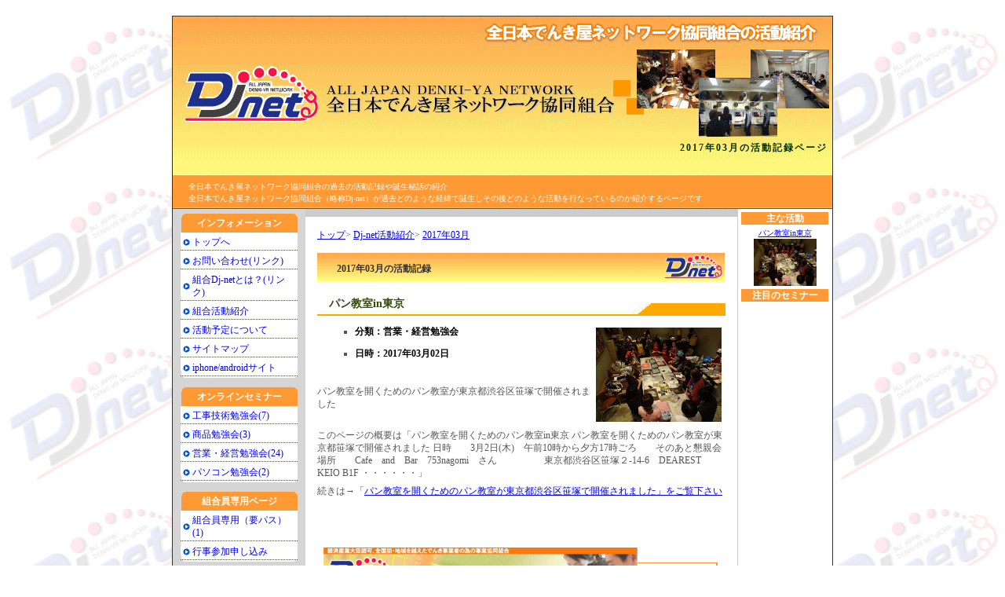

--- FILE ---
content_type: text/html
request_url: http://www.denkiya-online.com/activity/2017/03/
body_size: 22773
content:
<!DOCTYPE html PUBLIC "-//W3C//DTD XHTML 1.0 Transitional//EN" "http://www.w3.org/TR/xhtml1/DTD/xhtml1-transitional.dtd">

<html xmlns="http://www.w3.org/1999/xhtml">
<head>
<meta http-equiv="Content-Type" content="text/html; charset=UTF-8" />


<title>全日本でんき屋ネットワーク協同組合の活動紹介|2017&#24180;03&#26376;の活動記録</title>
<meta name="description" content="2017&#24180;03&#26376;。全日本でんき屋ネットワーク協同組合の過去の活動記録や誕生秘話の紹介" />
<meta name="keywords" content="" />
<meta http-equiv="Content-Style-Type" content="text/css" />
<meta http-equiv="Content-Script-Type" content="text/javascript" />
<link rel="stylesheet" href="http://denkiya-online.com/css/style.css" type="text/css" />



</head>
<body>
<div id="body-box">
<!-- ヘッダーここから -->
<div id="header">
<h1>2017&#24180;03&#26376;の活動記録ページ</h1>
<h2><a href="http://www.denkiya-online.com/activity/">全日本でんき屋ネットワーク協同組合の過去の活動記録や誕生秘話の紹介</a></h2>
<p><a href="http://www.denkiya-online.com/activity/">
<img src="http://denkiya-online.com/images/header_logo.gif" alt=""  width="590" height="77" align="left" />
</a></p>
<h3>全日本でんき屋ネットワーク協同組合（略称Dj-net）が過去どのような経緯で誕生しその後どのような活動を行なっているのか紹介するページです</h3>
</div>
<!-- ヘッダーここまで -->
<!-- コンテンツここから-->


<div id="story">
<div class="content">

<div id="breadCrumb"> 
<a href="http://www.denkiya-online.com/">トップ</a>&gt;
<a href="http://www.denkiya-online.com/activity/">Dj-net活動紹介</a>&gt;
<a href="http://www.denkiya-online.com/activity/2017/03/">2017&#24180;03&#26376;</a>
</div>


<h3>2017&#24180;03&#26376;の活動記録</h3>
<h4 id="a000365">パン教室in東京</h4>


<a href="http://www.denkiya-online.com/activity/business/in-14.html" title="パン教室in東京">
<img width="160" src="http://www.denkiya-online.com/activity/img/DSC05316-thumb.jpg" alt="パン教室in東京の画像" align="right" /></a>








<ul>
<li><b>分類：営業・経営勉強会</b></li>
<li><b>日時：2017年03月02日</b></li>
</ul>
<p><br />
パン教室を開くためのパン教室が東京都渋谷区笹塚で開催されました<br />
</p>
<br clear="all" />
<p>このページの概要は「パン教室を開くためのパン教室in東京 パン教室を開くためのパン教室が東京都笹塚で開催されました 日時　　3月2日(木)　午前10時から夕方17時ごろ　　そのあと懇親会 場所　　Cafe　and　Bar　753nagomi　さん　　　　　東京都渋谷区笹塚２-14-6　DEAREST KEIO B1F ・・・・・・」</p>
<p>続きは→「<a href="http://www.denkiya-online.com/activity/business/in-14.html">パン教室を開くためのパン教室が東京都渋谷区笹塚で開催されました」をご覧下さい</a></p>


<div class="dj-net">
<h4 class="dj-net">全国の電気店や電機屋、電気工事店の組合</h4>

<p>電気屋さん同志のメーリングリストから生まれた経済産業大臣認可の全日本でんき屋ネットワーク協同組合のメインサイトです。全国の電気店や電機屋、電気工事店など自らが中心になり、日々の業務の中での、「あったらいいな。」「これは必要だ。」が、スピーディーに、フレキシブルに、アクティブに事業化されている組合です。
</p>
<p>詳しくは→<a href="http://www.djnet.or.jp/">全日本でんき屋ネットワーク協同組合</a>のホームページをご覧下さい。</p>
</div>

<div class="ansin">
<h4 class="ansin">家電延長保証</h4>

<p>Dj-netの「あんしんプラス」なら組合に加入することで延長保証の代理店になる事が出来ます。3から10年の家電延長保証をサービスで付けるもよし！付加サービスとして販売するもよし！お客様へのアピールになる事間違い無しです。</p>
<p>詳しくは→<a href="http://anshin-plus.djnet.or.jp/">家電延長保証「あんしんプラス」</a>のホームページをご覧下さい。</p>
</div>

<div class="koubai">
<h4 class="koubai">Dj-netの共同購買</h4>

<p>Dj-netの共同購買事業は組合員の要望を受けて、卸業者やメーカーと提携し、色々な商品の共同仕入を行なっています。<br />
１店では規模が小さすぎて取り扱いできないメーカーでも取り引きする事が可能となりました。一部員外販売も行っていますので、一度お試し下さい。！</p>
<p>詳しくは→<a href="http://ko-bai.djnet.or.jp/">Dj-netの共同購買事業</a>のホームページをご覧下さい。</p>
</div>




<div class="guide">
<h4 class="guide">Dj-netへの加入をお考えなら！</h4>
<p>全日本でんき屋ネットワーク協同組合は全国の電気店、電気屋、電機屋、電器屋がインターネットを通じて集まった組合です。<br />
延長保証や共同購買、修理情報の検索など日々の業務の中での、「あったらいいな。」を実現していく組合です。<br />
あなたのお店、会社も仲間になりませんか？</p>
<p>詳しくは→<a href="http://ka-nyu.djnet.or.jp/">全日本でんき屋ネットワーク協同組合「略称Dj-net」の加入ガイド</a>ホームページをご覧下さい。</p>
</div>





</div>
</div>
<!-- コンテンツここまで -->
<!-- メニューここから -->
<div id="side">
<div id="sidebar">
<div class="menu-list">
 
 
 
 
 
 
 
 
 
 
 
 <h3>インフォメーション</h3> 
<ul>
<li><a href="http://www.denkiya-online.com/">トップへ</a></li>


 
 
 
 
 
 
 
 
 
 


<li><a href="http://www.djnet.or.jp/modules/liaise/?form_id=2">お問い合わせ(リンク)</a></li>
<li><a href="http://ka-nyu.djnet.or.jp/">組合Dj-netとは？(リンク)</a></li>

<li><a href="http://www.denkiya-online.com/activity/">組合活動紹介</a></li>
<li><a href="http://www.denkiya-online.com/schedule/index2.html">活動予定について</a></li>
<li><a href="http://www.denkiya-online.com/sitemap.html">サイトマップ</a></li>
<li><a href="http://www.denkiya-online.com/i/">iphone/androidサイト</a></li>

</ul> 

</div>

 <div class="menu-list"> 
<h3>オンラインセミナー</h3> 
<ul>
<li><a href="http://www.denkiya-online.com/construction/"> 工事技術勉強会(7)</a></li>

<li><a href="http://www.denkiya-online.com/commodity/"> 商品勉強会(3)</a></li>

<li><a href="http://www.denkiya-online.com/business/"> 営業・経営勉強会(24)</a></li>

<li><a href="http://www.denkiya-online.com/pc/"> パソコン勉強会(2)</a></li>










</ul>
</div> 

 <div class="menu-list"> 
 <h3>組合員専用ページ</h3> 
<ul>








<li><a href="http://www.denkiya-online.com/member/" rel="nofollow"> 組合員専用（要パス）(1)</a></li>
<li><a href="http://www.denkiya-online.com/member/schedule/index.html" rel="nofollow">行事参加申し込み</a></li>






</ul>
</div> 

 <div class="menu-list"> 
 <h3>組合の活動記録</h3> 
<ul>
<li><a href="http://www.denkiya-online.com/activity/construction/"> 工事技術勉強会(20)</a></li>

<li><a href="http://www.denkiya-online.com/activity/commodity/"> 商品勉強会(5)</a></li>

<li><a href="http://www.denkiya-online.com/activity/business/"> 営業・経営勉強会(22)</a></li>

<li><a href="http://www.denkiya-online.com/activity/pc/"> パソコン勉強会(33)</a></li>

<li><a href="http://www.denkiya-online.com/activity/meeting/"> 総会・理事会(18)</a></li>

<li><a href="http://www.denkiya-online.com/activity/briefing/"> 組合説明会(16)</a></li>

<li><a href="http://www.denkiya-online.com/activity/event/"> イベント・懇親会(42)</a></li>

<li><a href="http://www.denkiya-online.com/activity/barth/"> Dj-net誕生まで(6)</a></li>




</ul>
</div> 

<div class="menu-list"> 
<h3>月別の記録</h3>
<ul>
<li><a href="http://www.denkiya-online.com/activity/2017/11/">2017&#24180;11&#26376;(1)</a></li>
<li><a href="http://www.denkiya-online.com/activity/2017/05/">2017&#24180;05&#26376;(2)</a></li>
<li><a href="http://www.denkiya-online.com/activity/2017/04/">2017&#24180;04&#26376;(1)</a></li>
<li><a href="http://www.denkiya-online.com/activity/2017/03/">2017&#24180;03&#26376;(1)</a></li>
<li><a href="http://www.denkiya-online.com/activity/2016/12/">2016&#24180;12&#26376;(1)</a></li>
<li><a href="http://www.denkiya-online.com/activity/2016/11/">2016&#24180;11&#26376;(1)</a></li>
<li><a href="http://www.denkiya-online.com/activity/2016/05/">2016&#24180;05&#26376;(2)</a></li>
<li><a href="http://www.denkiya-online.com/activity/2015/11/">2015&#24180;11&#26376;(1)</a></li>
<li><a href="http://www.denkiya-online.com/activity/2015/09/">2015&#24180;09&#26376;(1)</a></li>
<li><a href="http://www.denkiya-online.com/activity/2015/05/">2015&#24180;05&#26376;(1)</a></li>
<li><a href="http://www.denkiya-online.com/activity/2015/04/">2015&#24180;04&#26376;(1)</a></li>
<li><a href="http://www.denkiya-online.com/activity/2014/11/">2014&#24180;11&#26376;(1)</a></li>
<li><a href="http://www.denkiya-online.com/activity/2014/09/">2014&#24180;09&#26376;(1)</a></li>
<li><a href="http://www.denkiya-online.com/activity/2014/08/">2014&#24180;08&#26376;(1)</a></li>
<li><a href="http://www.denkiya-online.com/activity/2014/05/">2014&#24180;05&#26376;(1)</a></li>
<li><a href="http://www.denkiya-online.com/activity/2014/04/">2014&#24180;04&#26376;(3)</a></li>
<li><a href="http://www.denkiya-online.com/activity/2014/02/">2014&#24180;02&#26376;(1)</a></li>
<li><a href="http://www.denkiya-online.com/activity/2014/01/">2014&#24180;01&#26376;(1)</a></li>
<li><a href="http://www.denkiya-online.com/activity/2013/11/">2013&#24180;11&#26376;(1)</a></li>
<li><a href="http://www.denkiya-online.com/activity/2013/09/">2013&#24180;09&#26376;(1)</a></li>
<li><a href="http://www.denkiya-online.com/activity/2013/08/">2013&#24180;08&#26376;(1)</a></li>
<li><a href="http://www.denkiya-online.com/activity/2013/06/">2013&#24180;06&#26376;(1)</a></li>
<li><a href="http://www.denkiya-online.com/activity/2013/05/">2013&#24180;05&#26376;(2)</a></li>
<li><a href="http://www.denkiya-online.com/activity/2013/03/">2013&#24180;03&#26376;(1)</a></li>
<li><a href="http://www.denkiya-online.com/activity/2013/01/">2013&#24180;01&#26376;(1)</a></li>
<li><a href="http://www.denkiya-online.com/activity/2012/11/">2012&#24180;11&#26376;(1)</a></li>
<li><a href="http://www.denkiya-online.com/activity/2012/10/">2012&#24180;10&#26376;(1)</a></li>
<li><a href="http://www.denkiya-online.com/activity/2012/09/">2012&#24180;09&#26376;(3)</a></li>
<li><a href="http://www.denkiya-online.com/activity/2012/08/">2012&#24180;08&#26376;(1)</a></li>
<li><a href="http://www.denkiya-online.com/activity/2012/06/">2012&#24180;06&#26376;(1)</a></li>
<li><a href="http://www.denkiya-online.com/activity/2012/05/">2012&#24180;05&#26376;(1)</a></li>
<li><a href="http://www.denkiya-online.com/activity/2012/04/">2012&#24180;04&#26376;(1)</a></li>
<li><a href="http://www.denkiya-online.com/activity/2012/02/">2012&#24180;02&#26376;(2)</a></li>
<li><a href="http://www.denkiya-online.com/activity/2012/01/">2012&#24180;01&#26376;(1)</a></li>
<li><a href="http://www.denkiya-online.com/activity/2011/12/">2011&#24180;12&#26376;(1)</a></li>
<li><a href="http://www.denkiya-online.com/activity/2011/11/">2011&#24180;11&#26376;(2)</a></li>
<li><a href="http://www.denkiya-online.com/activity/2011/09/">2011&#24180;09&#26376;(2)</a></li>
<li><a href="http://www.denkiya-online.com/activity/2011/08/">2011&#24180;08&#26376;(1)</a></li>
<li><a href="http://www.denkiya-online.com/activity/2011/04/">2011&#24180;04&#26376;(2)</a></li>
<li><a href="http://www.denkiya-online.com/activity/2011/03/">2011&#24180;03&#26376;(1)</a></li>
<li><a href="http://www.denkiya-online.com/activity/2011/02/">2011&#24180;02&#26376;(1)</a></li>
<li><a href="http://www.denkiya-online.com/activity/2011/01/">2011&#24180;01&#26376;(1)</a></li>
<li><a href="http://www.denkiya-online.com/activity/2010/11/">2010&#24180;11&#26376;(1)</a></li>
<li><a href="http://www.denkiya-online.com/activity/2010/10/">2010&#24180;10&#26376;(1)</a></li>
<li><a href="http://www.denkiya-online.com/activity/2010/08/">2010&#24180;08&#26376;(1)</a></li>
<li><a href="http://www.denkiya-online.com/activity/2010/06/">2010&#24180;06&#26376;(1)</a></li>
<li><a href="http://www.denkiya-online.com/activity/2010/05/">2010&#24180;05&#26376;(2)</a></li>
<li><a href="http://www.denkiya-online.com/activity/2010/04/">2010&#24180;04&#26376;(3)</a></li>
<li><a href="http://www.denkiya-online.com/activity/2010/03/">2010&#24180;03&#26376;(1)</a></li>
<li><a href="http://www.denkiya-online.com/activity/2010/02/">2010&#24180;02&#26376;(1)</a></li>
<li><a href="http://www.denkiya-online.com/activity/2010/01/">2010&#24180;01&#26376;(2)</a></li>
<li><a href="http://www.denkiya-online.com/activity/2009/11/">2009&#24180;11&#26376;(1)</a></li>
<li><a href="http://www.denkiya-online.com/activity/2009/09/">2009&#24180;09&#26376;(2)</a></li>
<li><a href="http://www.denkiya-online.com/activity/2009/06/">2009&#24180;06&#26376;(1)</a></li>
<li><a href="http://www.denkiya-online.com/activity/2009/04/">2009&#24180;04&#26376;(1)</a></li>
<li><a href="http://www.denkiya-online.com/activity/2009/03/">2009&#24180;03&#26376;(1)</a></li>
<li><a href="http://www.denkiya-online.com/activity/2009/02/">2009&#24180;02&#26376;(2)</a></li>
<li><a href="http://www.denkiya-online.com/activity/2009/01/">2009&#24180;01&#26376;(2)</a></li>
<li><a href="http://www.denkiya-online.com/activity/2008/11/">2008&#24180;11&#26376;(1)</a></li>
<li><a href="http://www.denkiya-online.com/activity/2008/10/">2008&#24180;10&#26376;(2)</a></li>
<li><a href="http://www.denkiya-online.com/activity/2008/09/">2008&#24180;09&#26376;(1)</a></li>
<li><a href="http://www.denkiya-online.com/activity/2008/08/">2008&#24180;08&#26376;(1)</a></li>
<li><a href="http://www.denkiya-online.com/activity/2008/07/">2008&#24180;07&#26376;(1)</a></li>
<li><a href="http://www.denkiya-online.com/activity/2008/06/">2008&#24180;06&#26376;(1)</a></li>
<li><a href="http://www.denkiya-online.com/activity/2008/04/">2008&#24180;04&#26376;(2)</a></li>
<li><a href="http://www.denkiya-online.com/activity/2008/03/">2008&#24180;03&#26376;(2)</a></li>
<li><a href="http://www.denkiya-online.com/activity/2008/02/">2008&#24180;02&#26376;(2)</a></li>
<li><a href="http://www.denkiya-online.com/activity/2008/01/">2008&#24180;01&#26376;(1)</a></li>
<li><a href="http://www.denkiya-online.com/activity/2007/12/">2007&#24180;12&#26376;(1)</a></li>
<li><a href="http://www.denkiya-online.com/activity/2007/11/">2007&#24180;11&#26376;(4)</a></li>
<li><a href="http://www.denkiya-online.com/activity/2007/09/">2007&#24180;09&#26376;(1)</a></li>
<li><a href="http://www.denkiya-online.com/activity/2007/05/">2007&#24180;05&#26376;(4)</a></li>
<li><a href="http://www.denkiya-online.com/activity/2007/04/">2007&#24180;04&#26376;(1)</a></li>
<li><a href="http://www.denkiya-online.com/activity/2007/03/">2007&#24180;03&#26376;(1)</a></li>
<li><a href="http://www.denkiya-online.com/activity/2007/02/">2007&#24180;02&#26376;(1)</a></li>
<li><a href="http://www.denkiya-online.com/activity/2007/01/">2007&#24180;01&#26376;(2)</a></li>
<li><a href="http://www.denkiya-online.com/activity/2006/11/">2006&#24180;11&#26376;(1)</a></li>
<li><a href="http://www.denkiya-online.com/activity/2006/04/">2006&#24180;04&#26376;(1)</a></li>
<li><a href="http://www.denkiya-online.com/activity/2006/01/">2006&#24180;01&#26376;(2)</a></li>
<li><a href="http://www.denkiya-online.com/activity/2005/11/">2005&#24180;11&#26376;(1)</a></li>
<li><a href="http://www.denkiya-online.com/activity/2005/04/">2005&#24180;04&#26376;(1)</a></li>
<li><a href="http://www.denkiya-online.com/activity/2005/03/">2005&#24180;03&#26376;(1)</a></li>
<li><a href="http://www.denkiya-online.com/activity/2005/01/">2005&#24180;01&#26376;(2)</a></li>
<li><a href="http://www.denkiya-online.com/activity/2004/11/">2004&#24180;11&#26376;(1)</a></li>
<li><a href="http://www.denkiya-online.com/activity/2004/10/">2004&#24180;10&#26376;(1)</a></li>
<li><a href="http://www.denkiya-online.com/activity/2004/09/">2004&#24180;09&#26376;(4)</a></li>
<li><a href="http://www.denkiya-online.com/activity/2004/08/">2004&#24180;08&#26376;(1)</a></li>
<li><a href="http://www.denkiya-online.com/activity/2004/06/">2004&#24180;06&#26376;(1)</a></li>
<li><a href="http://www.denkiya-online.com/activity/2004/05/">2004&#24180;05&#26376;(1)</a></li>
<li><a href="http://www.denkiya-online.com/activity/2004/04/">2004&#24180;04&#26376;(3)</a></li>
<li><a href="http://www.denkiya-online.com/activity/2004/03/">2004&#24180;03&#26376;(1)</a></li>
<li><a href="http://www.denkiya-online.com/activity/2004/02/">2004&#24180;02&#26376;(3)</a></li>
<li><a href="http://www.denkiya-online.com/activity/2004/01/">2004&#24180;01&#26376;(1)</a></li>
<li><a href="http://www.denkiya-online.com/activity/2003/11/">2003&#24180;11&#26376;(2)</a></li>
<li><a href="http://www.denkiya-online.com/activity/2003/10/">2003&#24180;10&#26376;(1)</a></li>
<li><a href="http://www.denkiya-online.com/activity/2003/09/">2003&#24180;09&#26376;(1)</a></li>
<li><a href="http://www.denkiya-online.com/activity/2003/04/">2003&#24180;04&#26376;(2)</a></li>
<li><a href="http://www.denkiya-online.com/activity/2003/03/">2003&#24180;03&#26376;(2)</a></li>
<li><a href="http://www.denkiya-online.com/activity/2003/02/">2003&#24180;02&#26376;(3)</a></li>
<li><a href="http://www.denkiya-online.com/activity/2003/01/">2003&#24180;01&#26376;(1)</a></li>
<li><a href="http://www.denkiya-online.com/activity/2002/10/">2002&#24180;10&#26376;(1)</a></li>
<li><a href="http://www.denkiya-online.com/activity/2002/05/">2002&#24180;05&#26376;(2)</a></li>
<li><a href="http://www.denkiya-online.com/activity/2002/04/">2002&#24180;04&#26376;(2)</a></li>
<li><a href="http://www.denkiya-online.com/activity/2002/03/">2002&#24180;03&#26376;(5)</a></li>
<li><a href="http://www.denkiya-online.com/activity/2002/02/">2002&#24180;02&#26376;(1)</a></li>
<li><a href="http://www.denkiya-online.com/activity/2001/08/">2001&#24180;08&#26376;(1)</a></li>
<li><a href="http://www.denkiya-online.com/activity/2001/05/">2001&#24180;05&#26376;(1)</a></li>
<li><a href="http://www.denkiya-online.com/activity/2001/02/">2001&#24180;02&#26376;(1)</a></li>
<li><a href="http://www.denkiya-online.com/activity/2001/01/">2001&#24180;01&#26376;(1)</a></li>
<li><a href="http://www.denkiya-online.com/activity/2000/11/">2000&#24180;11&#26376;(1)</a></li>
<li><a href="http://www.denkiya-online.com/activity/2000/10/">2000&#24180;10&#26376;(1)</a></li>
<li><a href="http://www.denkiya-online.com/activity/1997/07/">1997&#24180;07&#26376;(1)</a></li>

</ul>

</div> 


<div class="lecture">
<h3>Youtubeを利用したオンライン説明会</h3>

<a href="http://ka-nyu.djnet.or.jp/info/djnet-online.html"><img alt="全日本でんき屋ネットワーク協同組合オンライン説明会" src="http://www.denkiya-online.com/images/djnet-online.gif" width="150" height="111" /></a>
<p>説明会に参加するには遠すぎる!時間が無い！と言う方のためにYoutubeを利用したオンライン説明会を準備しております。</p>
<p>お時間が取れるときにご自宅やお店のパソコンで説明会動画→
<a href="http://ka-nyu.djnet.or.jp/info/djnet-online.html">全日本でんき屋ネットワーク協同組合オンライン説明会</a>をご覧下さい。
</p></div>
<div class="lecture">
<h3><a href="http://www.facebook.com/groups/machino.denkiya/">facebookグループまちのでんき屋さん</a></h3>
<a href="http://www.facebook.com/groups/machino.denkiya/">
<img src="http://denkiya-online.com/facebook/machinodenkiya.gif" alt="facebookグループまちのでんき屋さん" height="79" width="100" />
</a>
<p>facebookグループ「まちのでんき屋さん」に参加しませんか？<br />
現在、全国１３０店以上の電気屋が参加して情報交換を行っています。<br />
修理相談や道具紹介、販促事例など見ているだけでも参考になりますよ。<br />

参加条件は電気屋さんであることです。
</p>
</div>


<p>
<a href="http://www.denkiya-online.com/kanri/" rel="nofollow">管理室</a>
<a href="http://www.denkiya-online.com/management/" rel="nofollow">運営室</a>
<a href="http://www.denkiya-online.com/mtos/mt.cgi?" rel="nofollow">管理</a>
</p>
</div>
</div>
<div id="side-right">
<div id="sidebar-right">
<div class="side" align="center">

<h3>主な活動</h3>



<div class="img-menu">
<a href="http://www.denkiya-online.com/activity/business/in-14.html" rel="nofollow">パン教室in東京<br />
<img src="http://www.denkiya-online.com/activity/img/DSC05316-thumb.jpg" border="0" alt="パン教室in東京の画像" width="80" />
</a>
</div>








<h3>注目のセミナー</h3>

 



 



 



 



 



 

 

 



 



 



 

 


</div>












</div></div>

<br clear="all" />
<!-- メニューここまで -->
<!-- フッターここから -->
<div id="footer">
<p><a href="http://www.denkiya-online.com/"><img src="http://www.denkiya-online.com/images/site-bana.gif" alt="全日本でんき屋ネットワーク協同組合活動紹介ホームページのバナー画像" align="left" height="53" width="100" /></a></p>
<h3>Copyright © 2010 <a href="http://www.denkiya-online.com/">電気屋メール誕生秘話からDj-net誕生と行事など全日本でんき屋ネットワーク協同組合過去の活動紹介サイトです。</a>. All Rights Reserved.</h3>



 <!--  アクセス解析  -->
<script type="text/javascript">
    <!--
      var pg = "activity_03 01";
      var a = "&&";
      var pf = navigator.platform + a; var lng = navigator.language + a;
      var swh = screen.width + "x" + screen.height + a;
      var cd = screen.colorDepth + a; var pd = screen.pixelDepth + a;
      var rf = document.referrer;
      var now = new Date();
      document.write('<img src="http://www.denkiya-online.com/cgi/ds/dsw.cgi?xx=',now.getSeconds(),'&&p=n&&md=j&&');
      document.write('pg='+pg+a+'pf='+pf+'lng='+lng+'swh='+swh+'cd='+cd+'pd='+pd+'rf='+rf);
      document.write('" alt="">');
    // -->
  </script>
  <noscript>
<p><img src="http://www.denkiya-online.com/cgi/ds/dsw.cgi?p=n&amp;&amp;md=nj&amp;&amp;pg=activity__03 01" alt="" /></p>
</noscript>
<!--  アクセス解析 ここまで  -->

</div>
<!-- フッターここまで -->
</div>
</body>
</html>


--- FILE ---
content_type: text/css
request_url: http://denkiya-online.com/css/style.css
body_size: 17912
content:


/* DEFAULT
==============================*/

*{
	padding: 0 ;
	margin: 0 ;
}




body {
	padding: 20px 0px ;
	font-size: 12px ;
	color: #555 ;
	line-height: 1.4 ;
	text-align: center ;
	background: #ffffff url("../images/Dj-net_logo2.gif") ;
}


a:hover {

	color: #ff0000 ;

}




img {
	border: 0px ;
}





table {
	font-size: 100% ;
}




hr {
	clear: both ;
	margin: 10px auto ;
}




/* LAYOUT
==============================*/

#body-box {
	width: 842px ;
	margin: auto ;
	border: 1px solid #333333 ;
	text-align: left ;
	background: #ffffff url("../images/body-box.gif") repeat-y ;
}


body > #body-box {
	width: 840px ;
}


#header {
	position: relative ;
	height: 244px ;
	border-bottom: 1px solid #585858 ;
	background: url("../images/header.gif") no-repeat;
}
#header2 {
	position: relative ;
	height: 244px ;
	border-bottom: 1px solid #585858 ;
	background: url("../images/header2.gif") no-repeat;
}




#story{
	position: relative ;
	float: right ;
	right: 120px ;
	overflow: hidden ;
	display: inline ;
	background: #fff ;
}



#side {
	position: relative ;
	float: left ;
	width: 169px ;
	overflow: hidden ;
	font-size: 12px ;
	color: #acacac ;
	display: inline ;
	text-align: center ;
	background: #d5d5d5 ;
}

#side-right {
	position: relative ;
	float: right ;
	left: 550px ;
	width: 119px ;
	overflow: hidden ;
	font-size: 10px ;
	color: #acacac ;
	display: inline ;
	text-align: center ;
	background: #ffffff ;
}


#story {
	width: 550px ;
	margin-top: 0px ;
	background: #fff ;
        border-right: 1px solid #cccccc ;
}





#footer {
	clear: both ;
	padding: 10px ;
	overflow: hidden ;
	background: #ff9933 ;
	height : 1% ;
}







/* HEADER
==============================*/
#header {
	position: relative;
}

#header a {
	display: block !important ;
	white-space: nowrap ;
	color: #ffffff ;
}

#header * {
	position: absolute ;
	left: 0px ;
	top: 0px ;
	font-size: 10px !important ;
	font-weight: normal ;
	color: #010101;
	text-decoration: none ;
}



#header h1 {
	position: absolute ;
	left: 224px ;
	top: 147px ;
	height: 80px ;
	width: 620px ;
	padding-top: 12px ;
	padding-right: 10px ;
	z-index: 10000 ;
	font-size: 12px !important ;
	font-weight: bold ;
	color: #003300 ;
	text-align: right ;
	background: url("../images/title.gif") no-repeat ;
	letter-spacing : 2px ;
}

#header>h1{
	height: 30px ;
	width: 610px ;
}


#header p img {
	left: 47px ;
	top: 65px ;
}

#header h2 {
	left: 20px ;
	top: 210px ;
	color: #ffffff ;
}

#header h3 {
	left: 20px ;
	top: 225px ;
	color: #ffffff ;
}


#body-box #header p.headerP {
	left: 5px ;
	top: 3px ;
	width: 340px ;
	color: #ffffff !important ;
}

#header pre a {
	left: 705px ;
	top: 210px ;
	color: #000000 ;
	width: 100px ;
}


/* SIDENAVI
==============================*/
/* HEADER2
==============================*/
#header2 {
	position: relative;
}

#header2 a {
	display: block !important ;
	white-space: nowrap ;
	color: #ffffff ;
}

#header2 * {
	position: absolute ;
	left: 0px ;
	top: 0px ;
	font-size: 10px !important ;
	font-weight: normal ;
	color: #010101;
	text-decoration: none ;
}



#header2 h1 {
	position: absolute ;
	left: 224px ;
	top: 175px ;
	height: 80px ;
	width: 620px ;
	padding-top: 12px ;
	padding-right: 10px ;
	z-index: 10000 ;
	font-size: 12px !important ;
	font-weight: bold ;
	color: #003300 ;
	text-align: right ;
	letter-spacing : 2px ;
}

#header2>h1{
	height: 30px ;
	width: 610px ;
}


#header2 p img {
	left: 47px ;
	top: 65px ;
}

#header2 h2 {
	left: 20px ;
	top: 210px ;
	color: #ffffff ;
}

#header2 h3 {
	left: 20px ;
	top: 225px ;
	color: #ffffff ;
}


#body-box #header2 p.headerP {
	left: 5px ;
	top: 3px ;
	width: 340px ;
	color: #ffffff !important ;
}

#header2 pre a {
	left: 705px ;
	top: 210px ;
	color: #000000 ;
	width: 100px ;
}


/* SIDENAVI
==============================*/


#side {
	margin-right: 1px ;
	margin-bottom: 20px ;
	text-align: center;
}


#side p {
	padding: 5px ;
	margin: 5px ;
	font-size: 10px ;
	text-align: left ;

}

#side .adv div {
/*
	padding: 2px ;
	margin: 10px ;
*/
	margin: 0px ;
	padding: 10px ;
	font-size: 10px ;
	text-align: center ;
	background : #262626 ;
}
#side .adv h4 {
	margin: 0px 5px ;
	text-align: center ;
}
#side .adv img {
	margin: 0px ;
	padding: 5px 0px 5px 0px ;
}
#side .adv p {
	text-align: left ;
	margin: 0px ;
	padding: 5px 10px ;
}


#side h4 {
	font-size: 12px ;
	margin-bottom : 5px ;
	text-align: left ;
}

#side img { margin-bottom :5px ; }

#side-right h3 {
	font-size: 12px ;
	margin : 4px ;
	background : #ff9933 ;
	color: #ffffff ;

}

/* NAVI
--------------------*/
#side h3 {
	padding: 5px ;

	font-size: 12px ;
	color: #fff ;
	text-align: center ;

	height : 1% ;
}




.menu-list{
  margin:5px 10px 3px 10px !important;
  padding:0px 0px 0px 0px;
  background:#ffffff url("../images/menu-footer.png") no-repeat 0 bottom !important;

}

.menu-list h3{
  font-size:100% !important;
  margin:0 !important;
  padding:5px 0px !important;
  background:url("../images/header-menu.png") no-repeat 0 0;
  text-align:center;
  color:#ffffff;
  height:24px;
}

.menu-list ul{
  padding:0px 0px 5px !important;
}

.menu-list li{
  border-bottom: 1px dotted #454c39 ;
  text-align:left;
  margin:1px 0px 3px 0px;
  padding:2px 3px 2px 15px;
  background:url("../images/icon-blue.png") no-repeat 2px 50%;
  list-style:none;
}
.menu-list li a {
	text-decoration: none ;
}


/* SEARCH
--------------------*/
#searchbox {
	padding-bottom: 15px ;
	margin-bottom: 20px ;
	border-bottom: 1px solid #595959 ;
	background: url("../images/sidenavi_b.png") no-repeat ;
	background-position: bottom right ;
}


#searchbox form {
	text-align: center ;
}


#searchbox label {
	height: 20px ;
	margin-bottom: 5px ;
	color: #fff ;
	line-height: 20px ;
	display: block ;
	text-align: center ;
	background: url("../images/search_label.png") no-repeat center center;
}



#searchbox input {
	margin-bottom: 5px ;
}




#searchbox input#search {
	width: 80% ;
	border: 1px solid #999;
}


#searchbox input#searchbutton {
	width: 80%;
	color: #fff ;
	text-align: center ;
	background: #999 ;
}







/* CENTER
==============================*/



#story img {
	margin: 5px ;
}



.content {
	padding: 15px ;
	border-top: 10px solid #ccc ;
	border-bottom: 10px solid #ccc ;
}


.content p {
	padding: 0.3em 0px ;
}




/* TITLE
--------------------*/


#story h3 {
	color: #333333 ;
	clear: both ;
	height: 40px ;
	padding-left: 25px ;
	margin: 15px auto 10px;
	font-size: 12px ;
	font-weight: bold ;
	line-height: 40px ;
	background: url("../images/h3.gif") no-repeat ;
}




#story h3 a {
	color: #cccccc ;
	text-decoration: none ;
}

#story h4{
	color: #334a06 ;
	font-size: 14px ;
	margin-left: 5px;
	padding-left: 15px ;
	line-height: 30px ;
	background: url("../images/h4.gif") no-repeat left bottom ;
	height : 30px ; margin : 0px ;
	font-weight : bold ;
	margin-top : 5px ; 
	margin-bottom : 10px ; 
}

#story h5{
	color: #334a06 ;
	font-size: 14px ;
	margin-left: 5px;
	padding-left: 25px ;
	line-height: 30px ;
	background: url("../images/hl5.jpg") no-repeat left bottom ;
	height : 30px ; margin : 0px ;
	margin-top : 5px ; 
	margin-bottom : 10px ; 
}

#story h6{
	color: #334a06 ;
	font-size: 12px ;
	margin: 5px;

}
.img {
        display:block;
        margin-left:auto;
        margin-right:auto;
        text-align:center;
}

.more {
	font-size: 12px ;
}

/* NEW
--------------------*/
#story h3.welcome  {
	height : 54px ; line-height : 54px ;
	background: url("../images/welcome.gif") no-repeat ;
	padding-left: 80px ;
}

.whats p {
	padding: 3px 0px 3px 20px;
	margin: 0px ;
	border-bottom: 1px solid #dededd ;
	background: url("../images/new_arrow.gif") left top no-repeat ;
	background-position: 5px 6px ;
}




/* TABLE
--------------------*/

#story table {
	width: 450px;
	margin: 20px 0px 20px 20px ;
	margin-left: 10px ;
	border-collapse: collapse ;

}




#story th {
	padding: 5px ;
	border-bottom: 1px solid #fff ;
	color: #fff ;
	text-align: left ;
	white-space: nowrap ;
	background: #999 ;
}




#story td {
	padding: 5px ;
	border-bottom: 1px solid #ccc;
        border: 1px solid #cccccc;
	background: #ffffff ;
}




#story td input, #story td textarea {
	padding: 2px ;
	margin: 2px ;

}


.review {
	text-align: left;
	margin-top: 40px ;
}
.review a{
	padding: 5px 5px 5px 10px;
	border: 1px solid #cccccc;
	background-color: #ffffff;
	text-align: center;
	background: url("../images/review.gif") left center no-repeat ;
}
.next{
	text-align: right;
	margin-top: -12px ;

}
.next a{
	padding: 5px 10px 5px 5px;
	border: 1px solid #cccccc;
	background-color: #ffffff;
	text-align: center;
	background: url("../images/next.gif") right center no-repeat ;
}
.pager {
	text-align: center;
	margin-top: -22px ;
	padding-bottom: 22px ;
}
.pager a{
	padding: 5px;
	border: 1px solid #cccccc;
	background-color: #eeeeee;
	text-align: center;
}
.pager span{
	padding: 5px;
	border: 1px solid #66ccff;
	background-color: #ccFFFF;
	text-align: center;
}

.schedule{
	margin: 10px 20px 10px 20px !important;
	background-color: #FFFFff;
	border: 1px solid #cccccc;

}

#story h4.event  {
	color: #ffffff ;
	height : 24px ; line-height : 24px ;
	background: url("../images/schedule.gif") no-repeat ;
}



/* FOOTER 
==============================*/
#footer * {
	font-weight: normal ;
}


#footer h3{
	float: left ;
	margin-top: 0;
	margin-bottom: 0;
	font-size: 10px;
	color: #fff;
}


#footer p{
	float: right ;
	margin-top: 0;
	margin-bottom: 0;
	font-size: 10px;
}


#footer a:link, 
#footer a:visited, 
#footer a:hover, 
#footer a:active {
	color: #fff;
	text-decoration: none;
}


#footer .rss{
	width: 40px;
	padding: 1px;
	border: solid 1px #bbbbbb;
}


#footer .rss a{
	height: 13px;
	width: 100%;
	font-size: 9px;
	color: black;
	display: block;
	background-color: #bbbbbb;
}


#footer .rss-format{
	padding: 0.5px;
	background-color: #FFB74C;
}


#footer .rss-version{
	padding: 0.5px;
	background-color: #BBBBBB;
}


#footer img{
	margin-left: 10px;
}



.pars {
	position: absolute ;
	left: -5px ;
	top: -5px ;
	margin: 0px ;
	z-index: 100 ;
}


.adv form {
	margin: 0px 10px 10px ;
	text-align: left !important ;
}

.adv form input {
	width: 100%;
	margin: 0px auto 5px ;
	border: 1px solid #999 ;
}





/* フォントタグを使わずに色付け
～ただし論理的強調と視覚的強調（b,i）は区別する */
strong{
	color: #cc0000;
}
strong.normal{
	color: #000000;
	font-weight: bold;
}
em{
	color: #0000cc;
	font-style: normal;
	font-weight: bold;
}
em.normal{
	color: #000000;
	font-style: italic;
	font-weight: normal;
}
b{/* strong以外では色をつける */
	color: #000000;
}
i{/* em以外では色をつける */
	font-style: normal;
	font-weight: bold;
	color: #0099ff;
}
.red{
color: #cc0000;
font-weight: bold;
}
.blue{
color: #0000cc;
font-weight: bold;
}
.magenta{
color: #ff3399;
font-weight: bold;
}
.cyan{
color: #0099ff;
font-weight: bold;
}
cite{/* 引用ブロックレベル */
	color: #9e28a3;
	font-style: normal;
}
q{/* 引用インライン */
	color: #9e28a3;
	margin-left: 1em;
}
code{/* ソースなど */
	display: block;
	margin-left: 1em;
	color: #476b55;
	font-family: Courier New, Courier, "ＭＳ ゴシック", "Osaka－等幅", monospace;
	line-height: 1.2em;
}
.code-e{
	font-family: Lucida Console, Courier New, Courier, monospace;
}
.code-j{
	font-family: "ヒラギノ角ゴ Pro W3", "ＭＳ Ｐゴシック", "Osaka",sans-serif;
}
del{/* 削除 */
	color: #e54500;
}
ins{/* 挿入 */
	color: #228b22;
}
#story blockquote{
margin-left: 20px;
padding-left: 10px;
border-left: 8px solid #6bbf3f;
}
#story dt{
	margin-top: 1em;
	margin-left: 2em;
	font-weight:bold;
}
#story dd{
	margin-left: 4em;
}
#story ul{
	margin-left: 3em;
	list-style-type: square;

}
#story ol{
	margin-left: 2em;


}
#story li{

	margin: 1em;

}


#story ul ul{
	list-style-type: disc;
}
#story ul ul ul{
	list-style-type: circle;
}

/* テーブルの設定 */
#story caption{
/*
*/
margin: 0;
padding: 0;
white-space: nowrap;
font-weight: bold;
}
#story th{
}
#story thead td, #story tfoot td{
	font-weight: bold;
/*
	text-align: center !important;
	background-color: #CCFF99 !important;
*/
	border-bottom: 1px solid #fff ;
	color: #fff ;
	text-align: center;
	white-space: nowrap ;
	background: #999 ;
}
#story thead a, #story tfoot a{
	color: #fff ;
}
#story col.right{
	text-align: right !important;
}
#story col.center{
	text-align: center !important;
}
#story col.left{
	text-align: left !important;
}
#story col.article{
	text-align: center !important;
	font-weight: bold !important;
	background-color: #dcdcdc !important;
}
#story col.hatching{
	background-color: #dcdcdc !important;
}
#story table.seminar {
	width: auto;
}


#lectureLinks h3{
margin: -15px 250px 5px 10px;
	color: #ff3333;
padding: 3px;
background: #FFFFFF;
border: 2px solid #ff3333;
text-align: center;
}

#lectureLinks h4{
padding: 5px 0px 2px 0px;
}

#lectureLinks p{
margin: 10px;
line-height: 1.5em;
}

#lectureLinks p a{
/*display: block; 
margin-left: -3px;
padding-left: 12px;
background-repeat: no-repeat;
background-position: left;
line-height: 1.2em;*/
}
/************* 引用 **************/
.blockquote{
	margin: 10px 50px 10px 50px !important;
	background-color: #FFFFCC;
	border: 3px dotted #FFCC00;

}
.blockquote p{
margin: 0px !important;
padding: 10px 10px 10px 20px !important;
}



.lecture{
	padding: 5px;
	font-size: 70%;
	border-bottom: 1px solid #cccccc;
	border-top: 1px solid #cccccc;
	border-right: 1px solid #cccccc;
	border-left: 1px solid #cccccc;

	background-color: #FFFFFF;
	text-align: center;

}

.lecture h3{
	color: #555555 !important;
padding: 2px 0px 1px 0px;
}

.lecture img{
	margin: 5px;
	text-align: center;


}

.lecture p{
margin: 3px ;
text-align: left;
color: #555555
}

.voice02 {
	margin: 5px;
	padding-right: 10px ;
	padding-left: 150px ;
	padding-top: 10px ;
	padding-bottom: 10px ;

	background-color: #ffffff !important;
	border: 2px solid #cccccc;

	background: url("../images/ico-voice02.gif") no-repeat left ;
}
.voice02 h5{
        text-align:right;
	text-decoration: none !important;
	background: url("../images/advice.gif") no-repeat left !important;
}

.voice03 {
	margin: 5px;
	padding-right: 10px ;
	padding-left: 150px ;
	padding-top: 10px ;
	padding-bottom: 10px ;
	background-color: #ffffff !important;
	border: 2px solid #cccccc;

	background: url("../images/ico-voice03.gif") no-repeat left ;
}
.voice03 h5{
        text-align:right;
	text-decoration: none !important;
	background: url("../images/advice.gif") no-repeat left !important;
}

.voice04 {
	margin: 5px;
	padding-right: 120px ;
	padding-left: 10px ;
	padding-top: 10px ;
	padding-bottom: 10px ;

	background-color: #ffffff !important;
	border: 2px solid #cccccc;

	background: url("../images/ico-voice04.gif") no-repeat right ;
}
.voice04 h5{
        text-align:center;
	text-decoration: none !important;
	background: url("../images/kaiketu.gif") no-repeat left !important;
}
/************* メインサイト紹介 **************/
.dj-net{
	margin: 80px 10px 5px;
	padding: 0px;
	border-top-width: 1px;
	border-right-width: 2px;
	border-bottom-width: 3px;
	border-left-width: 1px;
	border-style: solid;
	border-color: #ff9933;
}


#story h4.dj-net {

	margin-top: -20px;
	margin-bottom: 0px;
	margin-left: -3px;
	padding: 20px 0px 20px 120px;
	font-size: 70%;
	background-image: url(../images/banner-djnet-b.gif) ;
	background-repeat: no-repeat;
	background-position: left center;
	border: none;
	color: #ff9933;
}

.dj-net p{
margin: 5px 10px 5px 10px;
line-height: 1.5em;
}


/************* あんしんプラス紹介 **************/
.ansin{
	margin: 30px 10px 5px;
	padding: 0px;
	border-top-width: 1px;
	border-right-width: 2px;
	border-bottom-width: 3px;
	border-left-width: 1px;
	border-style: solid;
	border-color: #ff9933;
}


#story h4.ansin {

	margin-top: -20px;
	margin-bottom: 0px;
	margin-left: -3px;
	padding: 5px 0px 35px 220px;
	font-size: 80%;
	background-image: url(../images/banner-ansinplus-b.gif) ;
	background-repeat: no-repeat;
	background-position: left center;
	border: none;
	color: #ff9933;
}

.ansin p{
margin: 5px 10px 5px 10px;
line-height: 1.5em;
}
/************* 購買紹介 **************/
.koubai{
	margin: 30px 10px 5px;
	padding: 0px;
	border-top-width: 1px;
	border-right-width: 2px;
	border-bottom-width: 3px;
	border-left-width: 1px;
	border-style: solid;
	border-color: #ff9933;
}


#story h4.koubai {

	margin-top: -20px;
	margin-bottom: 0px;
	margin-left: -3px;
	padding: 0px 0px 45px 220px;
	font-size: 80%;
	background-image: url(../images/banner-koubai-b.gif) ;
	background-repeat: no-repeat;
	background-position: left center;
	border: none;
	color: #ff9933;
}

.koubai p{
margin: 5px 10px 5px 10px;
line-height: 1.5em;
}

/************* ズバッと紹介 **************/
.zubatto{
	margin: 30px 10px 5px;
	padding: 0px;
	border-top-width: 1px;
	border-right-width: 2px;
	border-bottom-width: 3px;
	border-left-width: 1px;
	border-style: solid;
	border-color: #339933;
}


#story h4.zubatto {

	margin-top: -30px;
	margin-bottom: 0px;
	margin-left: -3px;
	padding: 0px 0px 55px 320px;
	font-size: 80%;
	background-image: url(../images/banner-d-sias-b.gif) ;
	background-repeat: no-repeat;
	background-position: left center;
	border: none;
	color: #000000;
}

.subatto p{
margin: 5px 10px 5px 10px;
line-height: 1.5em;
}
/************* 加入ガイド紹介 **************/
.guide{
	margin: 30px 10px 5px;
	padding: 0px;
	border-top-width: 1px;
	border-right-width: 2px;
	border-bottom-width: 3px;
	border-left-width: 1px;
	border-style: solid;
	border-color: #ff9933;
}


#story h4.guide {

	margin-top: -20px;
	margin-bottom: 0px;
	margin-left: -3px;
	padding: 38px 0px 12px 120px;
	font-size: 80%;
	background-image: url(../images/banner-guide-b.gif) ;
	background-repeat: no-repeat;
	background-position: left center;
	border: none;
	color: #ffffff;
}

.guide p{
margin: 5px 10px 5px 10px;
line-height: 1.5em;
}

